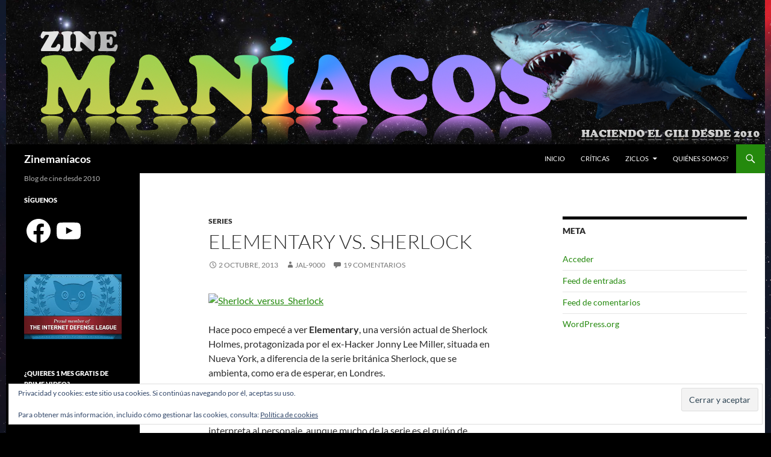

--- FILE ---
content_type: text/javascript;charset=utf-8
request_url: https://secure.polldaddy.com/p/7443934.js?ver=15.3.1
body_size: 5909
content:
var pollClosed7443934 = false;
var PDV_POLLRAND7443934 = true;
var PDV_a7443934 = '';
var PDV_o7443934 = '';
var PDV_id7443934 = 7443934;
var PDV_pt7443934 = 1;
var PDV_po7443934 = 0;
var PDV_b7443934 = 0;
var PDV_pr7443934 = 1;
var PDV_l7443934 = 3;
var PDV_s7443934 = 129;
var PDV_h7443934 = '2763d88ab1aab12de4d27d8cbabee416';
var PDV_w7443934 = 7443934;
var PDV_share7443934 = 1;
var PDV_expire7443934 = 0;
var PDV_version7443934 = 0;
var PDV_def7443934 = '#PDI_container7443934 .pds-box {width: 270px;color: #333;background: #86858a url(https://polldaddy.com/polls/pdb08-bottom-left.gif) no-repeat left bottom;font-family: Helvetica, Arial, sans-serif;text-align: left;} #PDI_container7443934 .pds-box A{outline: none;} #PDI_container7443934 .pds-clear{display: block;clear: both;} #PDI_container7443934 .pds-box-outer {background: url(https://polldaddy.com/polls/pdb08-bottom-right.gif) no-repeat right bottom;} #PDI_container7443934 .pds-box-inner {background: url(https://polldaddy.com/polls/pdb08-top-left.gif) no-repeat left top;} #PDI_container7443934 .pds-box-top {background: url(https://polldaddy.com/polls/pdb08-top-right.gif) no-repeat right top;position: relative;padding: 20px;} #PDI_container7443934 .pds-question {background: #000;border: 4px #c20814 solid;} #PDI_container7443934 .pds-question-outer {} #PDI_container7443934 .pds-question-inner {} #PDI_container7443934 .pds-question-top {padding: 15px 15px 15px 15px;font-size: 13px;line-height: 140%;color: #ECBF00;} #PDI_container7443934 .pds-answer {padding: 10px 0px 10px 0px;} #PDI_container7443934 .pds-answer-group{display: block;padding: 8px 0px;} #PDI_container7443934 .pds-answer-group BR{display: none;} #PDI_container7443934 .pds-answer-input{display: block;float:left;width: 25px;} #PDI_container7443934 .pds-input-label{display: block;float:left;width: 195px;cursor: pointer;padding-top: 2px;} #PDI_container7443934 .pds-answer label{color: #fff;font-size: 12px;line-height: 140%;position: relative;font-family: Helvetica, Arial, sans-serif;} #PDI_container7443934 .pds-answer-other{padding: 0px 0px 0px 10px;} #PDI_container7443934 .pds-textfield {color: #fff;background: #000;border: 1px solid #000;font-size: 11px;padding: 2px;width: 145px;} #PDI_container7443934 .pds-answer-other BR{display: none;} #PDI_container7443934 .pds-other-label{padding: 3px 0px 0px 0px;display: block;float: left;cursor: pointer;} #PDI_container7443934 .pds-feedback-group{display: block;padding: 8px 0px 8px 0px;} #PDI_container7443934 .pds-feedback-label{display: block;padding: 0px 0px 5px 0px;} #PDI_container7443934 .pds-feedback-per{font-weight: bold;} #PDI_container7443934 .pds-feedback-votes{font-weight: normal;} #PDI_container7443934 .pds-answer-feedback {background-color: #9e0710;padding: 2px;height:12px;} #PDI_container7443934 .pds-answer-feedback-bar {font-size: 2px;background: url(https://polldaddy.com/polls/pd01-bargif.gif) repeat-x;height:12px;border-left: 1px solid #be8c2e;border-right: 1px solid #be8c2e;} #PDI_container7443934 .pds-vote {} #PDI_container7443934 .pds-votebutton-outer {} #PDI_container7443934 .pds-vote BR{display: none;} #PDI_container7443934 .pds-vote-button {display: block;width: 61px;height: 61px;background: url(https://polldaddy.com/polls/pd08-votebutton.gif) no-repeat;cursor: pointer;text-indent: -99999px;float: right;} #PDI_container7443934 .pds-vote-button:hover{background: url(https://polldaddy.com/polls/pd08-votebutton.gif) no-repeat 0 -60px;} #PDI_container7443934 .pds-vote-button-load {display: block;width: 61px;height: 61px;cursor: pointer;text-indent: -99999px;float: right;background:#c20814 url(https://polldaddy.com/polls/vote-loader-c20814.gif) no-repeat scroll 50% 50%;} #PDI_container7443934 .pds-vote-button-load SPAN{visibility: hidden;} #PDI_container7443934 .pds-vote {padding: 5px 0px 15px 0px;} #PDI_container7443934 .pds-links{display: block;float: left;padding: 0px 0px;} #PDI_container7443934 .pds-links-back{display: block;float: left;padding: 0px 0px;} #PDI_container7443934 .pds-links A {font-family: Helvetica, Arial, sans-serif;font-size:12px;color: #fff;line-height: 20px;text-decoration: none;padding: 0px 15px 0px 0px;display: block;} #PDI_container7443934 .pds-links-back A {font-family: Helvetica, Arial, sans-serif;font-size:12px;color: #fff;line-height: 20px;text-decoration: none;padding: 0px 15px 0px 0px;display: block;} #PDI_container7443934 .pds-pd-link{padding: 0px;} #PDI_container7443934 .pds-links A:hover{text-decoration: underline;} #PDI_container7443934 .pds-links-back A:hover {text-decoration: underline;} #PDI_container7443934 .pds-comments SPAN{font-weight: normal;} #PDI_container7443934 .pds-total-votes{margin: 5px 0px 5px 0px;padding: 6px;position: relative;font-family: Helvetica, Arial, sans-serif;color: #ECBF00;font-size:12px;background: #000;-webkit-border-radius: 4px;-moz-border-radius: 4px;border-radius: 4px;} #PDI_container7443934 .pds-total-votes SPAN{font-weight: bold;} #PDI_container7443934 .pds-feedback-result {float:right;} #PDI_container7443934 .pds-answer-text {float:left} #PDI_container7443934 div {margin:0;padding:0;}';

var PDV_sl7443934 = 1;
var PDV_lnk7443934 = 1;
var PDV_va7443934 = 0;
var PDV_POLL_q7443934 = 'Elementary vs. Sherlock';


var PDV_POLL_medType7443934 = '0';
var PDV_POLL_medID7443934 = '';

var PDV_A7443934 = new Array();

PDV_A7443934[0] = new Array(4);
PDV_A7443934[0][0] = '33797060';
PDV_A7443934[0][1] = 'Sherlock';
PDV_A7443934[0][2] = '0';
PDV_A7443934[0][3] = '';


PDV_A7443934[1] = new Array(4);
PDV_A7443934[1][0] = '33797061';
PDV_A7443934[1][1] = 'Elementary';
PDV_A7443934[1][2] = '0';
PDV_A7443934[1][3] = '';


var PDV_l1_7443934 = 'View Results';
var PDV_l2_7443934 = 'Other:';
var PDV_l3_7443934 = 'Vote';
var PDV_l4_7443934 = 'Please choose an answer first!';

var PDV_l12_7443934  = 'Share This';
var PDV_audio_7443934  = 0;

//v3.6 2023-06-21
function Sanitize(a){var b=a||{};this.config={};this.config.elements=b.elements?b.elements:[];this.config.attributes=b.attributes?b.attributes:{};this.config.attributes[Sanitize.ALL]=this.config.attributes[Sanitize.ALL]?this.config.attributes[Sanitize.ALL]:[];this.config.allow_comments=b.allow_comments?b.allow_comments:!1;this.allowed_elements={};this.config.protocols=b.protocols?b.protocols:{};this.config.add_attributes=b.add_attributes?b.add_attributes:{};this.dom=b.dom?b.dom:document;for(a=0;a<
this.config.elements.length;a++)this.allowed_elements[this.config.elements[a]]=!0;this.config.remove_element_contents={};this.config.remove_all_contents=!1;if(b.remove_contents)if(b.remove_contents instanceof Array)for(a=0;a<b.remove_contents.length;a++)this.config.remove_element_contents[b.remove_contents[a]]=!0;else this.config.remove_all_contents=!0;this.transformers=b.transformers?b.transformers:[]}Sanitize.REGEX_PROTOCOL=/^([A-Za-z0-9\+\-\.&;\*\s]*?)(?::|&*0*58|&*x0*3a)/i;Sanitize.RELATIVE="__RELATIVE__";
Sanitize.ALL="__ALL__";
Sanitize.prototype.clean_node=function(a){function b(a,b){var c;for(c=0;c<b.length;c++)if(b[c]==a)return c;return-1}function c(){var a=[],b={},c,d;for(c=0;c<arguments.length;c++)if(arguments[c]&&arguments[c].length)for(d=0;d<arguments[c].length;d++)b[arguments[c][d]]||(b[arguments[c][d]]=!0,a.push(arguments[c][d]));return a}function m(a){switch(a.nodeType){case 1:var f,l;var d=[];var n=a;var g=!1;for(f=0;f<this.transformers.length;f++){var e=this.transformers[f]({allowed_elements:this.allowed_elements,config:this.config,
node:a,node_name:a.nodeName.toLowerCase(),whitelist_nodes:this.whitelist_nodes,dom:this.dom});if(null!=e)if("object"==typeof e){if(e.whitelist_nodes&&e.whitelist_nodes instanceof Array)for(g=0;g<e.whitelist_nodes.length;g++)-1==b(e.whitelist_nodes[g],this.whitelist_nodes)&&this.whitelist_nodes.push(e.whitelist_nodes[g]);g=e.whitelist?!0:!1;e.attr_whitelist&&(d=c(d,e.attr_whitelist));n=e.node?e.node:n}else throw Error("transformer output must be an object or null");}a=n;f=a.nodeName.toLowerCase();
n=this.current_element;if(this.allowed_elements[f]||g){this.current_element=this.dom.createElement(a.nodeName);n.appendChild(this.current_element);g=this.config.attributes;g=c(g[f],g[Sanitize.ALL],d);for(d=0;d<g.length;d++){var h=g[d];if(e=a.attributes[h]){var k=!0;this.config.protocols[f]&&this.config.protocols[f][h]&&(k=this.config.protocols[f][h],k=(l=e.value.toLowerCase().match(Sanitize.REGEX_PROTOCOL))?-1!=b(l[1],k):-1!=b(Sanitize.RELATIVE,k));k&&(k=document.createAttribute(h),k.value=e.value,
this.current_element.setAttributeNode(k))}}if(this.config.add_attributes[f])for(h in this.config.add_attributes[f])k=document.createAttribute(h),k.value=this.config.add_attributes[f][h],this.current_element.setAttributeNode(k)}else if(-1!=b(a,this.whitelist_nodes)){for(this.current_element=a.cloneNode(!0);0<this.current_element.childNodes.length;)this.current_element.removeChild(this.current_element.firstChild);n.appendChild(this.current_element)}if(!this.config.remove_all_contents&&!this.config.remove_element_contents[f])for(d=
0;d<a.childNodes.length;d++)m.call(this,a.childNodes[d]);this.current_element.normalize&&this.current_element.normalize();this.current_element=n;break;case 3:h=a.cloneNode(!1);this.current_element.appendChild(h);break;case 5:h=a.cloneNode(!1);this.current_element.appendChild(h);break;case 8:this.config.allow_comments&&(h=a.cloneNode(!1),this.current_element.appendChild(h));break;default:console&&console.log&&console.log("unknown node type",a.nodeType)}}var l=this.dom.createDocumentFragment();this.current_element=
l;this.whitelist_nodes=[];for(i=0;i<a.childNodes.length;i++)m.call(this,a.childNodes[i]);l.normalize&&l.normalize();return l};"function"===typeof define&&define("sanitize",[],function(){return Sanitize});var a2a_track_pub="polldaddy",a2a_no_3p=1,PD_ck7443934=0,PD_ck_name7443934="PD_poll_"+PDV_id7443934,PDV_n7443934="",PD_button7443934,PDV_nurl7443934="https://poll.fm/n/"+("undefined"!==typeof PDV_h7443934?PDV_h7443934:PDV_id7443934)+"/"+PDV_id7443934+(PDV_w7443934!=PDV_id7443934?"/"+PDV_w7443934:"");
function _$(a){return document.getElementById(a)}function is_secure(){return"https:"===document.location.protocol}function getHead(){return document.getElementsByTagName("head").item(0)}
if(0==pollClosed7443934){var PDV_server7443934="https://polls.polldaddy.com",AA7443934=[],PDV_html7443934='<form style="margin-bottom: 0px; margin-top: 0px;" name="PDI_form7443934" id="PDI_form7443934">';PDV_html7443934+='<div class="css-box pds-box"><div class="css-box-outer pds-box-outer">';PDV_html7443934+='<div class="css-box-inner pds-box-inner"><div class="css-box-top pds-box-top">';PDV_html7443934+='<div class="css-question pds-question"><div class="css-question-outer pds-question-outer">';PDV_html7443934+='<div class="css-question-inner pds-question-inner"><div class="css-question-top pds-question-top">';
PDV_html7443934+=PDV_POLL_medID7443934;PDV_html7443934+="<div>"+prepare_HTML_7443934(PDV_POLL_q7443934)+"</div>";PDV_html7443934+='</div></div></div></div><div class="css-answer pds-answer"><span id="pds-answer7443934" role="group" aria-label="'+PDV_POLL_q7443934+'"></span>';PDV_html7443934+='</div><div class="css-vote pds-vote"><div class="css-votebutton-outer pds-votebutton-outer">';""==PDV_l3_7443934&&(PDV_l3_7443934="Vote");PDV_html7443934+='<button id="pd-vote-button7443934" type="submit" class="css-vote-button pds-vote-button" value="'+PDV_l3_7443934+
'">'+PDV_l3_7443934+"</button>";PDV_html7443934+="</form>";PDV_html7443934+='<span class="css-links pds-links">';PDV_html7443934=2==PDV_pr7443934?PDV_html7443934+"<br/>":PDV_html7443934+('<a href="javascript:PD_vote7443934(1);" class="css-view-results pds-view-results">'+PDV_l1_7443934+"</a><br/>");1==PDV_lnk7443934&&(PDV_html7443934+='<a href="https://crowdsignal.com/pricing/?ad=poll-front" target="_blank" class="css-pd-link pds-pd-link">Crowdsignal.com</a>');PDV_html7443934+='<span class="css-clear pds-clear"></span>';PDV_html7443934+='</span><span class="css-clear pds-clear"></span>';
PDV_html7443934+="</div></div></div></div></div></div></div>";for(PDV_x=0;PDV_x<PDV_A7443934.length;PDV_x++)AA7443934[PDV_x]='<div class="css-answer-group pds-answer-group">',AA7443934[PDV_x]+=PDV_A7443934[PDV_x][3],AA7443934[PDV_x]+='<div class="css-answer-row pds-answer-row">',0==PDV_pt7443934?(AA7443934[PDV_x]+='<span class="css-answer-input pds-answer-input">',AA7443934[PDV_x]+='<input class="css-radiobutton pds-radiobutton" type="radio" id="PDI_answer'+PDV_A7443934[PDV_x][0]+'" value="'+PDV_A7443934[PDV_x][0]+'" name="PDI_answer7443934" />'):
(AA7443934[PDV_x]+='<span class="css-answer-input pds-answer-input">',AA7443934[PDV_x]+='<input class="css-checkbox pds-checkbox" type="checkbox" id="PDI_answer'+PDV_A7443934[PDV_x][0]+'" value="'+PDV_A7443934[PDV_x][0]+'" name="PDI_answer'+PDV_A7443934[PDV_x][0]+'" onclick="javascript:PDF_mc7443934(this);" />'),AA7443934[PDV_x]+="</span>",AA7443934[PDV_x]+='<label for="PDI_answer'+PDV_A7443934[PDV_x][0]+'" class="css-input-label pds-input-label">',AA7443934[PDV_x]+='<span class="css-answer-span pds-answer-span">'+prepare_HTML_7443934(PDV_A7443934[PDV_x][1])+
"</span>",AA7443934[PDV_x]+='</label><span class="css-clear pds-clear">',AA7443934[PDV_x]+="</span>",AA7443934[PDV_x]+="</div>",AA7443934[PDV_x]+="</div>";if(1==PDV_po7443934){var answerOtherHTML="";answerOtherHTML+='<div class="css-answer-group pds-answer-group">';answerOtherHTML+='<div class="css-answer-row pds-answer-row">';0==PDV_pt7443934&&(answerOtherHTML+='<span class="css-answer-input pds-answer-input"><input type="radio" name="PDI_answer7443934" id="PDI_answerOther7443934" value="other" class="css-radiobutton pds-radiobutton"/></span>');
answerOtherHTML+='<label for="PDI_answerOther7443934" class="css-other-label pds-other-label">';answerOtherHTML+='<span class="css-answer-span pds-answer-span">';answerOtherHTML+=PDV_l2_7443934;answerOtherHTML+="</span></label>";answerOtherHTML+='<span class="css-answer-other pds-answer-other">';answerOtherHTML+='<input class="css-textfield pds-textfield" aria-labelledby="'+PDV_l2_7443934+'" type="text" maxlength="80" id="PDI_OtherText7443934" name="PDI_OtherText7443934" onclick="PDF_checkOther7443934();" onchange="PDF_checkOther7443934(true);" /></span>';
answerOtherHTML+='<span class="css-clear pds-clear"></span>';answerOtherHTML+="</div>";answerOtherHTML+="</div>";answerOtherHTML+="</span>"}}
function PDF_mc7443934(a){if(1<PDV_pt7443934){var b=0;for(i=0;i<AA7443934.length;i++)r=_$(AA7443934[i].substring(AA7443934[i].indexOf("id=")+4,AA7443934[i].indexOf('"',AA7443934[i].indexOf("id=")+4))),"checkbox"==r.type&&r.checked&&(b+=1);1==PDV_po7443934&&0<_$("PDI_OtherText7443934").value.length&&(b+=1);b>PDV_pt7443934&&(a.checked=!1,a.disabled=!0);if(b>=PDV_pt7443934)for(i=0;i<AA7443934.length;i++)r=_$(AA7443934[i].substring(AA7443934[i].indexOf("id=")+4,AA7443934[i].indexOf('"',AA7443934[i].indexOf("id=")+4))),"checkbox"!=r.type||r.checked||(r.disabled=!0);
else for(1==PDV_po7443934&&(_$("PDI_OtherText7443934").disabled=!1),i=0;i<AA7443934.length;i++)r=_$(AA7443934[i].substring(AA7443934[i].indexOf("id=")+4,AA7443934[i].indexOf('"',AA7443934[i].indexOf("id=")+4))),"checkbox"!=r.type||r.checked||(r.disabled=!1)}}
function PDF_a7443934(){PDF_o7443934();if(0==PDV_pt7443934){for(var a=0;a<AA7443934.length;a++){var b=_$(AA7443934[a].substring(AA7443934[a].indexOf("id=")+4,AA7443934[a].indexOf('"',AA7443934[a].indexOf("id=")+4)));if(b.checked)return b.value+","}return(b=_$("PDI_answerOther7443934"))?b.checked?b.value+",":"":""}for(a=0;a<AA7443934.length;a++)b=_$(AA7443934[a].substring(AA7443934[a].indexOf("id=")+4,AA7443934[a].indexOf('"',AA7443934[a].indexOf("id=")+4))),"checkbox"==b.type&&b.checked&&(PDV_a7443934=PDV_a7443934+b.value+",");return PDV_a7443934}
function PDF_o7443934(a){1==PDV_po7443934&&(PDV_o7443934=_$("PDI_OtherText7443934").value)}
function PDF_checkOther7443934(a){var b=!1;a&&0==_$("PDI_OtherText7443934").value.length&&(b=!0);if(0==PDV_pt7443934)a&&b?_$("PDI_answerOther7443934").checked=!1:_$("PDI_answerOther7443934").checked=!0;else if(1<PDV_pt7443934){var c=1;obj=_$("PDI_OtherText7443934");a&&b&&(c=0);for(i=0;i<AA7443934.length;i++)r=_$(AA7443934[i].substring(AA7443934[i].indexOf("id=")+4,AA7443934[i].indexOf('"',AA7443934[i].indexOf("id=")+4))),"checkbox"==r.type&&r.checked&&(c+=1);if(c>PDV_pt7443934)for(obj.disabled=!0,obj.value="",i=0;i<AA7443934.length;i++)r=_$(AA7443934[i].substring(AA7443934[i].indexOf("id=")+
4,AA7443934[i].indexOf('"',AA7443934[i].indexOf("id=")+4))),"checkbox"!=r.type||r.checked||(r.disabled=!0);else if(c<PDV_pt7443934)for(obj.disabled=!1,i=0;i<AA7443934.length;i++)r=_$(AA7443934[i].substring(AA7443934[i].indexOf("id=")+4,AA7443934[i].indexOf('"',AA7443934[i].indexOf("id=")+4))),"checkbox"!=r.type||r.checked||(r.disabled=!1)}}
function PD_prevote7443934(a){a.preventDefault();if(a.pageX){var b=a.pageX;a=a.pageY}else b=a.clientX,a=a.clientY;if(0==b&&0==a)return!1;-1==PDV_def7443934.indexOf("input.pds-votebutton")&&(PD_button7443934.className="css-vote-button-lead pds-vote-button-load");b=document.createElement("SCRIPT");b.charset="utf-8";b.src=PDV_nurl7443934+"?"+(new Date).getTime();getHead().appendChild(b)}
function PD_vote7443934(a){var b=PDF_getTags7443934(),c=PDV_server7443934+"/vote-js.php?p="+PDV_id7443934+(PDV_w7443934!=PDV_id7443934?"&w="+PDV_w7443934:""),m=!1;1!=a&&(PDV_a7443934="",PDV_a7443934=PDF_a7443934(_$("PDI_form7443934")),0==PDV_a7443934.length&&0==PDV_o7443934.length?(m=!0,alert(PDV_l4_7443934),-1==PDV_def7443934.indexOf("input.pds-votebutton")&&(PD_button7443934.className="css-vote-button pds-vote-button")):(0<PDV_b7443934&&(PDF_getCookie7443934(PD_ck_name7443934)?PD_ck7443934=1:PDF_setCookie7443934(PD_ck_name7443934)),c+="&b="+PDV_b7443934+"&a="+PDV_a7443934+"&o="+PDF_urlEncode7443934(PDV_o7443934)+
"&va="+PDV_va7443934+"&cookie="+PD_ck7443934+(0<b.length?"&tags="+b:"")+(0<PDV_n7443934.length?"&n="+PDV_n7443934:"")+"&url="+escape(location.href)));m||(a=document.createElement("SCRIPT"),a.charset="utf-8",a.src=c,getHead().appendChild(a))}function PDF_getTags7443934(){if("undefined"==typeof pd_tags)return"7443934-src:poll-embed";"7443934-src"in pd_tags||(pd_tags["7443934-src"]="poll-embed");var a="",b;for(b in pd_tags)a+=PDF_urlEncode7443934(b)+":"+PDF_urlEncode7443934(pd_tags[b])+";";return a.slice(0,-1)}
function PDF_urlEncode7443934(a){return encodeURIComponent(a).replace(/%20/g,"+").replace(/!/g,"%21").replace(/'/g,"%27").replace(/\(/g,"%28").replace(/\)/g,"%29").replace(/\*/g,"%2A").replace(/~/g,"%7E")}function PDF_rand7443934(a){var b=a.length;if(0==b)return!1;for(;--b;){var c=Math.floor(Math.random()*(b+1)),m=a[b];a[b]=a[c];a[c]=m}return a}
function PDF_loadStyleSheet7443934(){var a=document.createElement("style");a.setAttribute("type","text/css");a.setAttribute("id","poll_style7443934");a.styleSheet?a.styleSheet.cssText=PDV_def7443934:a.appendChild(document.createTextNode(PDV_def7443934));getHead().appendChild(a)}
function PDV_go7443934(){_$("poll_style7443934")||PDF_loadStyleSheet7443934();_$("PDI_container7443934")||document.write('<a name="pd_a_7443934" style="display: inline; padding: 0px; margin: 0px;"></a><div class="CSS_Poll PDS_Poll" id="PDI_container7443934"></div>');"undefined"!==typeof supercookie&&"object"!==typeof sc&&(sc=new supercookie);_$("PDI_container7443934").innerHTML=PDV_html7443934;PDV_POLLRAND7443934&&(AA7443934=PDF_rand7443934(AA7443934));y7443934="";for(x7443934=0;x7443934<AA7443934.length;x7443934++)y7443934+=AA7443934[x7443934];PDV_po7443934&&answerOtherHTML&&(y7443934+=
answerOtherHTML);_$("pds-answer7443934").innerHTML=y7443934;PD_button7443934=_$("pd-vote-button7443934");PD_addEventListener7443934();"function"==typeof PDF_callback7443934&&PDF_callback7443934('{"id":'+PDV_id7443934+',"result":"load"}')}
function PDF_setCookie7443934(a){var b=(new Date).getTime(),c=2592E6;"undefined"!==typeof PDV_expire7443934&&(c=1E3*parseInt(PDV_expire7443934));c=new Date(b+c);"undefined"!==typeof PDV_version7443934&&(a+=0<PDV_version7443934?"_"+PDV_version7443934:"");PDF_log7443934("Cookie Name: "+a);"object"==typeof sc&&"function"==typeof sc.set?(PDF_log7443934("SET supercookie"),sc.set(a,escape(b))):(PDF_log7443934("SET standard cookie"),document.cookie=a+"="+escape(b)+";expires="+c.toGMTString()+";path=/;domain=")}
function PDF_getCookie7443934(a){var b="",c=0;"undefined"!==typeof PDV_version7443934&&(a+=0<PDV_version7443934?"_"+PDV_version7443934:"");"undefined"!==typeof PDV_expire7443934&&(c=1E3*parseInt(PDV_expire7443934));PDF_log7443934("Cookie Name: "+a);if("object"==typeof sc&&"function"==typeof sc.get)PDF_log7443934("GET supercookie"),b=sc.get(a);else{PDF_log7443934("GET standard cookie");var m=document.cookie.split(";");for(i=0;i<m.length;i++){var l=m[i].split("=");var p=l[0].replace(/^\s+|\s+$/g,"");if(p==a){1<l.length&&(b=unescape(l[1].replace(/^\s+|\s+$/g,
"")));break}}}PDF_log7443934("Cookie Value: "+b);if("true"==b)return!0;a=(new Date).getTime();cookie_time=parseInt(b);expire_time=cookie_time+c;return 0<c&&0<cookie_time&&a<expire_time?!0:!1}function PDF_callback7443934(a){"function"==typeof pd_callback?pd_callback(a):"function"==typeof pd_callback_7443934&&pd_callback_7443934(a)}
function get_sanitizer_7443934(){return new Sanitize({elements:"a b blockquote br cite code dd dl dt em i li ol p pre q small strike strong sub sup u ul img".split(" "),attributes:{a:["href"],blockquote:["cite"],q:["cite"],img:"align alt height src title width".split(" ")},add_attributes:{a:{rel:"nofollow"}},protocols:{a:{href:["ftp","http","https","mailto",Sanitize.RELATIVE]},blockquote:{cite:["http","https",Sanitize.RELATIVE]},q:{cite:["http","https",Sanitize.RELATIVE]},img:{src:["http","https",Sanitize.RELATIVE]}}})}
function sanitize_HTML_7443934(a){var b=document.implementation.createHTMLDocument().body;b.innerHTML=a;cleaned_fragment=get_sanitizer_7443934().clean_node(b);b=document.implementation.createHTMLDocument().body;b.appendChild(cleaned_fragment);return b.innerHTML}function unescape_HTML_7443934(a){var b=document.implementation.createHTMLDocument().body;b.innerHTML=a;return void 0!==b.innerText?b.innerText:b.textContent}function prepare_HTML_7443934(a){return sanitize_HTML_7443934(a)}
function PD_addEventListener7443934(){var a=_$("PDI_form7443934");a&&"undefined"!=typeof PD_button7443934&&a.addEventListener("submit",PD_prevote7443934,!1)}function PDF_log7443934(a){"undefined"!==typeof _debug&&_debug&&"undefined"!==typeof console&&null!=console&&console.log(a)}0==pollClosed7443934&&PDV_go7443934();
